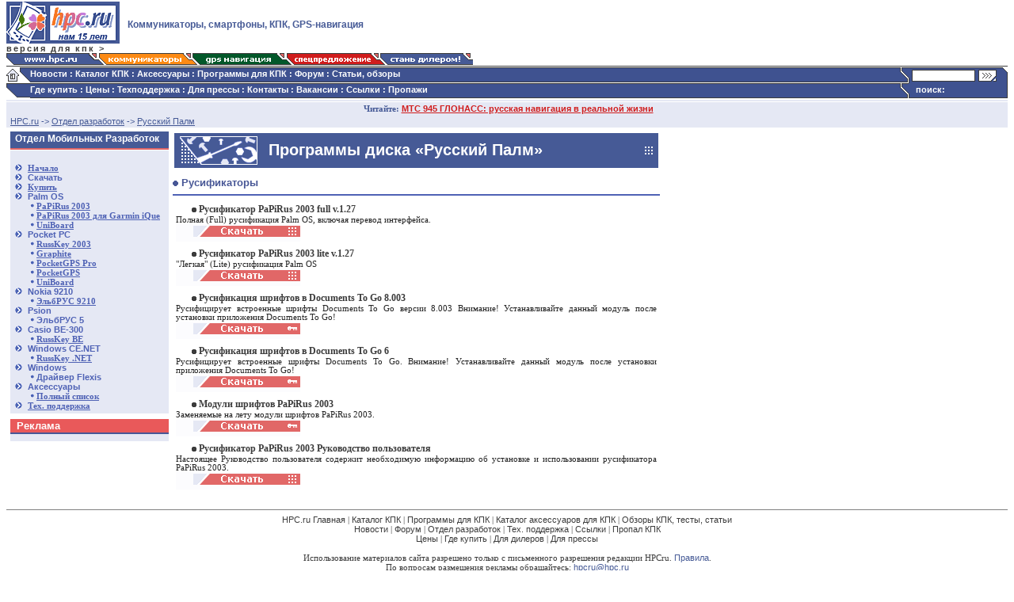

--- FILE ---
content_type: text/html; charset=windows-1251
request_url: http://hpc.ru/MacC/msd/ruspalm/filelist.phtml?pda=77&os=0
body_size: 6791
content:
<HTML>
<HEAD>
<TITLE>Загрузка файлов пакета "Русский Палм" для карманных компьютеров Palm</TITLE>
<META NAME="Keywords" CONTENT="Русский Палм для карманных компьютеров Palm программа бесплатная демо скачать">
<META NAME="Description" CONTENT="Страница загрузки пакета программ «Русский Палм» для Palm OS">
<LINK REL=stylesheet type="text/css" href="/css/all.css">
<LINK REL=stylesheet type="text/css" href="/css/main.css">
<LINK REL=stylesheet type="text/css" href="/css/msd-new.css">
</HEAD>


<NOINDEX>
<body topmargin=2 marginheight=2>
<table width="100%" border="0" cellspacing="0" cellpadding="0">
<tr>
	<td width="150"><a href="http://www.hpc.ru/"><img src="/img/h0-hpc-logo.gif" width="143" height="53" alt="КПК Pocket PC, Palm, iPAQ, смартфоны" border="0"/></a><br/>
	<nobr><a href="http://www.hpc.ru/pda/" style="text-decoration: none;"><b style="font-size: 8pt; letter-spacing: 2px; color: #3c3c3c; vertical-align: text-top; padding-bottom:2px;">версия для кпк &gt;</b></a></nobr>
	</td>
	<td width="100%" style="padding: 0px 10px 0px 10px;"><h1 class="hpc_b9b">Коммуникаторы, смартфоны, КПК, GPS-навигация</h1></td>
	<td style="padding-bottom:3px"><script src="/featured_products.php"></script></td>
	<td width="1"><!--begin of Top100--><a href="http://top100.rambler.ru/top100/"><img src="http://counter.rambler.ru/top100.cnt?28498" alt="Rambler's Top100" width=1 height=1 border=0></a><!--end of Top100 code--><BR>
<!-- SpyLOG f:0210 -->
<div style="behavior:url(#default#clientCaps)" id="MC"></div>
<script language="javascript"><!--
Mu="u3401.26.spylog.com";Md=document;Mnv=navigator;Mp=1;
Mn=(Mnv.appName.substring(0,2)=="Mi")?0:1;Mrn=Math.random();
Mt=(new Date()).getTimezoneOffset();
Mz="p="+Mp+"&rn="+Mrn+"&tl=0&ls=0&ln=0&t="+Mt;
Md.cookie="b=b";Mc=0;if(Md.cookie)Mc=1;Mz+='&c='+Mc;
Mz+='&title='+escape(Md.title)+'&partname='+escape('others');
if(self!=top){Mfr=1;} else{Mfr=0;}Msl="1.0";
if(!Mn&&Mnv.userAgent.indexOf("Opera")<0&&Mnv.userAgent.indexOf("Mac")<0&&
(Mnv.appVersion.indexOf("MSIE 5")>-1||Mnv.appVersion.indexOf("MSIE 6")>-1))
{Mid="{D27CDB6E-AE6D-11CF-96B8-444553540000}";Midn="ComponentID";
Mfl=MC.getComponentVersion(Mid,Midn);Mct=MC.connectionType;Mz+='&fl='+Mfl+'&ct='+Mct;}
//--></script><script language="javascript1.1"><!--
Mpl="";Msl="1.1";Mj = (Mnv.javaEnabled()?"Y":"N");Mz+='&j='+Mj;
//--></script><script language="javascript1.2"><!--
Msl="1.2";Ms=screen;Mpx=(Mn==0)?Ms.colorDepth:Ms.pixelDepth;
Mz+="&wh="+Ms.width+'x'+Ms.height+"&px="+Mpx;
Mw=window;if(Mw.innerWidth){MwIW=Mw.innerWidth;MwIH=Mw.innerHeight;Mz+="&rwh="+MwIW+'x'+MwIH;}
else if(Md.body.clientWidth){MwIW=Md.body.clientWidth;MwIH=Md.body.clientHeight;Mz+="&rwh="+MwIW+'x'+MwIH;}
//--></script><script language="javascript1.3"><!--
Msl="1.3";//--></script><script language="javascript"><!--
My="";
My+="<img src='http://"+Mu+"/cnt?cid=340126&"+Mz+"&r="+escape(Md.referrer)+"&pg="+escape(window.location.href)+"' border=0 width=1 height=1 alt='SpyLOG'>";
Md.write(My);//--></script><noscript>
<img src="http://u3401.26.spylog.com/cnt?cid=340126&p=1" alt="spylog" border="0" width="1" height="1" />
</noscript>
<!-- SpyLOG -->
</noindex>
</td>
</tr>
</table><table width="100%" border="0" cellspacing="0" cellpadding="0">
<tr>
<td width="100%"><a href="http://www.hpc.ru/"><img src="/img/h0-01hpc.gif" width="117" height="15" alt="КПК (карманные компьютеры) Pocket PC, Palm, Qtek и другие" border="0"/></a><a href="http://www.hpc.ru/communicator/"><img src="/img/h0-02comm.gif" width="118" height="15" alt="Коммуникаторы и смартфоны: обзоры, советы по покупке, характеристики" border="0"/></a><a href="http://www.hpc.ru/gps"><img src="/img/h0-03gps.gif" width="119" height="15" alt="GPS навигация: Карта Москвы и GPS система для КПК и коммуникаторов" border="0"/></a><a href="http://www.hpc.ru/offers/"><img src="/img/h0-04offer.gif" width="118" height="15" alt="Скидки и подарки при продаже КПК и аксессуаров" border="0"/></a><a href="http://www.hpc.ru/MacC/dealers/"><img src="/img/h0-05dealer.gif" width="117" height="15" alt="Оптовые продажи КПК, коммуникаторов и смартфонов" border="0"/></a></td>
</tr>
</table><table width="100%" border="0" cellspacing="0" cellpadding="0">
<tr>
<td colspan="3" background="/img/h1-line.gif" height="3" width="100%"></td>
</tr>
<tr>
<td background="/img/h1-bg3.gif" width="30"><a href="http://www.hpc.ru/"><img src="/img/h1-home.gif" width="30" height="19" alt="HPC.ru: КПК, карманные компьютеры, смартфоны" border="0"/></a></td>
<td class="h0_mn_link" bgcolor="#3F5290" nowrap="nowrap" background="/img/h1-bg3.gif" height="20" width="100%"><b><a href="http://www.hpc.ru/news/" class="h0_mn_link" title="КПК новости">Новости</a></b> : 
<b><a href="http://www.hpc.ru/devices/" class="h0_mn_link" title="Каталог КПК">Каталог КПК</a></b> : 
<b><a href="http://www.hpc.ru/accessories/" class="h0_mn_link" title="Аксессуары для КПК">Аксессуары</a></b> : 
<b><a href="http://www.hpc.ru/soft/" class="h0_mn_link" title="Программы для КПК и смартфонов">Программы для КПК</a></b> : 
<b><a href="http://www.hpc.ru/board/" class="h0_mn_link" title="Форум">Форум</a></b> : 
<b><a href="http://www.hpc.ru/lib/" class="h0_mn_link" title="Обзоры КПК, коммуникаторов и смартфонов">Статьи, обзоры</a></b></td>
<form action="/cgi-bin/search.cgi">
<td background="/img/h1-bg.gif" style="padding-top: 1px;">

<table border="0" cellspacing="0" cellpadding="0" width="136">
<tr>
	<td width="95"><input type="text" name="q" style="margin-left: 15px; height: 15px; border: 1px #3c3c3c solid; background-color: White; width: 80px; font-size: 8pt;"/></td>
	<td width="100%"><input type="image" src="/img/h1-search.gif" alt="Искать" align="absmiddle" WIDTH="27" HEIGHT="15"/></td>
</tr>
</table>

</td>
</form>
</tr>
<tr>
<td background="/img/h1-bg3.gif" width="30"><img src="/img/h1-ang1.gif" width="30" height="19"/></td>
<td bgcolor="#3F5290" background="/img/h1-bg3.gif" height="20" class="h0_mn_link" nowrap="nowrap">
<a href="http://www.hpc.ru/address" class="h0_mn_link">Где купить</a> : 
<a href="http://www.hpc.ru/MacC/price/" class="h0_mn_link">Цены</a> : 
<a href="http://www.hpc.ru/MacC/support/" class="h0_mn_link">Техподдержка</a> : 
<!-- <a href="http://www.hpc.ru/MacC/msd/" class="h0_mn_link">Разработки</a> : -->
<a href="http://www.hpc.ru/press/" class="h0_mn_link">Для прессы</a> : 
<a href="http://www.hpc.ru/MacC/contacts/" class="h0_mn_link">Контакты</a> : 
<a href="http://www.hpc.ru/vacancy" class="h0_mn_link">Вакансии</a> : 
<a href="http://www.hpc.ru/links/" class="h0_mn_link">Ссылки</a> : 
<a href="http://www.hpc.ru/stolen/" class="h0_mn_link">Пропажи</a></td>
<td style="color: white; vertical-align: text-top; font-size: 8pt; padding-left: 20px;" background="/img/h1-bg2.gif"><b>поиск:</b></td>
</tr>
<tr><td background="/img/h1-bg4.gif" colspan="3" height="4"></td></tr>
</table>

<div class="marq">
<script language=JavaScript>
<!--
if (navigator.appName == "Microsoft Internet Explorer") document.write('<TABLE BORDER=0 CELLSPACING=0 CELLPADDING=0><TR><TD CLASS=hLow><FONT CLASS=navh><B>Читайте:&nbsp;</B></FONT></TD><TD><MARQUEE BEHAVIOR=scroll DIRECTION=left LOOP=INFINITE SCROLLAMOUNT=2 SCROLLDELAY=50 TRUESPEED WIDTH=300><B><A CLASS=navh HREF="http://www.hpc.ru"><FONT CLASS=redtext>МТС 945 ГЛОНАСС: русская навигация в реальной жизни</FONT></A>&nbsp;&nbsp;&nbsp;&nbsp;&nbsp;&nbsp;&nbsp;&nbsp;&nbsp;&nbsp;<A CLASS=navh HREF="http://www.hpc.ru"><FONT CLASS=redtext>Новинка - автомобильный навигатор Pocket Nature NP 025</FONT></A>&nbsp;&nbsp;&nbsp;&nbsp;&nbsp;&nbsp;&nbsp;&nbsp;&nbsp;&nbsp;<A CLASS=navh HREF="http://www.hpc.ru"><FONT CLASS=redtext>Новинка - автомобильный навигатор Pocket Nature GS-500</FONT></A>&nbsp;&nbsp;&nbsp;&nbsp;&nbsp;&nbsp;&nbsp;&nbsp;&nbsp;&nbsp;<A CLASS=navh HREF="http://www.hpc.ru"><FONT CLASS=redtext>Подарки всем покупателям электронных книг</FONT></A></B></MARQUEE></TD></TR></TABLE>');
else document.write('<FONT CLASS=navh><B>Читайте: </B><A CLASS=navh HREF="http://www.hpc.ru"><FONT CLASS=redtext><B>МТС 945 ГЛОНАСС: русская навигация в реальной жизни</B></FONT></A></FONT>');
// -->
</script>
</div>
</NOINDEX>
<TABLE BORDER=0 CELLPADDING=0 CELLSPACING=0 WIDTH=100%>
<TR><TD CLASS=hLow><A HREF="/" CLASS=navh>HPC.ru</A> -&gt; <A HREF="/MacC/msd/" CLASS=navh>Отдел разработок</A> -&gt; <A HREF="/MacC/msd/ruspalm/" CLASS=navh>Русский Палм</A> <!-- -&gt; <A HREF="/MacC/msd/ruspalm/papirus.shtml" CLASS=navh>Русификатор PaPiRus</A> --></TD></TR></TABLE>

<!--UdmComment-->
<TABLE CELLPADDING=0 CELLSPACING=5 BORDER=0>
<TR VALIGN=top>

<TD width="200">
<div class="subtitle_b">Отдел Мобильных Разработок</div><div class="block_bg_blue">

<span style="color:#4F62B5;font-size:8pt;"><B>
<br>
<IMG SRC="/img/panel-bullet1.gif" WIDTH=15 HEIGHT=9 BORDER=0> <A HREF="/MacC/msd/" class=MsdMenuLink>Начало</A><BR>
<IMG SRC="/img/panel-bullet1.gif" WIDTH=15 HEIGHT=9 BORDER=0> Скачать<BR>
<IMG SRC="/img/panel-bullet1.gif" WIDTH=15 HEIGHT=9 BORDER=0> <A HREF="/MacC/address/" class=MsdMenuLink>Купить</A><BR>

<img src="/img/panel-bullet1.gif" width="15" height="9" alt="" border="0"/> Palm OS<br/><img src="/img/panel-bullet2.gif" width="26" height="8" alt="" border="0"/> <a href="http://www.hpc.ru/MacC/msd/ruspalm/papirus2003.shtml" class="MsdMenuLink">PaPiRus 2003</a><br/>
<img src="/img/panel-bullet2.gif" width="26" height="8" alt="" border="0"/> <a href="http://www.hpc.ru/MacC/msd/papirus_garmin/" class="MsdMenuLink">PaPiRus 2003 для Garmin iQue</a><br/>
<img src="/img/panel-bullet2.gif" width="26" height="8" alt="" border="0"/> <a href="http://www.hpc.ru/MacC/msd/uniboard/" class="MsdMenuLink">UniBoard</a><br/><img src="/img/panel-bullet1.gif" width="15" height="9" alt="" border="0"/> Pocket PC<br/><img src="/img/panel-bullet2.gif" width="26" height="8" alt="" border="0"/> <a href="http://www.hpc.ru/MacC/msd/pocket_russkey2003/" class="MsdMenuLink">RussKey 2003</a><br/><img src="/img/panel-bullet2.gif" width="26" height="8" alt="" border="0"/> <a href="http://www.hpc.ru/MacC/msd/graphite/" class="MsdMenuLink">Graphite</a><br/><img src="/img/panel-bullet2.gif" width="26" height="8" alt="" border="0"/> <a href="http://www.pocketgps.ru/products/pocketgpspro.shtml" class="MsdMenuLink">PocketGPS Pro</a><br/><img src="/img/panel-bullet2.gif" width="26" height="8" alt="" border="0"/> <a href="http://www.pocketgps.ru/products/pocketgps.shtml" class="MsdMenuLink">PocketGPS</a><br/><img src="/img/panel-bullet2.gif" width="26" height="8" alt="" border="0"/> <a href="http://www.hpc.ru/MacC/msd/uniboard/" class="MsdMenuLink">UniBoard</a><br/><img src="/img/panel-bullet1.gif" width="15" height="9" alt="" border="0"/> Nokia 9210<br/><img src="/img/panel-bullet2.gif" width="26" height="8" alt="" border="0"/> <a href="http://www.9210.ru/" class="MsdMenuLink">ЭльбРУС 9210</a><br/><img src="/img/panel-bullet1.gif" width="15" height="9" alt="" border="0"/> Psion<br/><img src="/img/panel-bullet2.gif" width="26" height="8" alt="" border="0"/> <span class="MsdMenuLink">ЭльбРУС 5</span><br/><img src="/img/panel-bullet1.gif" width="15" height="9" alt="" border="0"/> Casio BE-300<br/><img src="/img/panel-bullet2.gif" width="26" height="8" alt="" border="0"/> <a href="http://www.be300.ru/rus/" class="MsdMenuLink">RussKey BE</a><br/><img src="/img/panel-bullet1.gif" width="15" height="9" alt="" border="0"/> Windows CE.NET<br/><img src="/img/panel-bullet2.gif" width="26" height="8" alt="" border="0"/> <a href="http://www.wincent.ru/rus/" class="MsdMenuLink">RussKey .NET</a><br/><img src="/img/panel-bullet1.gif" width="15" height="9" alt="" border="0"/> Windows<br/><img src="/img/panel-bullet2.gif" width="26" height="8" alt="" border="0"/> <span class="MsdMenuLink">Драйвер Flexis</span><br/>
<IMG SRC="/img/panel-bullet1.gif" WIDTH=15 HEIGHT=9 BORDER=0> Аксессуары<BR>
<IMG SRC="/img/panel-bullet2.gif" WIDTH=26 HEIGHT=8 BORDER=0> <A HREF="/MacC/msd/acce/" class=MsdMenuLink>Полный список</A><BR>
<IMG SRC="/img/panel-bullet1.gif" WIDTH=15 HEIGHT=9 BORDER=0> <A HREF="/MacC/support/" class=MsdMenuLink>Тех. поддержка</A><BR>
</B></span>
</div><div class="br"></div>
<table width="200" cellspacing="0" cellpadding="0">
<tr>
<td class="level1r">Реклама</td></tr>
<tr><td class="blueline"></td></tr>
<tr>
<td class="level2lb" align="center">
<script language='JavaScript' type='text/javascript' src='http://www.hpc.ru/bs/adx.js'></script>
<script language='JavaScript' type='text/javascript'>
<!--
   if (!document.phpAds_used) document.phpAds_used = ',';
   phpAds_random = new String (Math.random()); phpAds_random = phpAds_random.substring(2,11);
   
   document.write ("<" + "script language='JavaScript' type='text/javascript' src='");
   document.write ("http://www.hpc.ru/bs/adjs.php?n=" + phpAds_random);
   document.write ("&amp;what=zone:1");
   document.write ("&amp;exclude=" + document.phpAds_used);
   if (document.referrer)
      document.write ("&amp;referer=" + escape(document.referrer));
   document.write ("'><" + "/script>");
//-->
</script><noscript><a href='http://www.hpc.ru/bs/adclick.php?n=a3c5596a' target='_blank'><img src='http://www.hpc.ru/bs/adview.php?what=zone:1&amp;n=a3c5596a' border='0' alt=''></a></noscript>

<div style="height:5px;line-height:5px;"></div>
<script language='JavaScript' type='text/javascript' src='http://www.hpc.ru/bs/adx.js'></script>
<script language='JavaScript' type='text/javascript'>
<!--
   if (!document.phpAds_used) document.phpAds_used = ',';
   phpAds_random = new String (Math.random()); phpAds_random = phpAds_random.substring(2,11);
   
   document.write ("<" + "script language='JavaScript' type='text/javascript' src='");
   document.write ("http://www.hpc.ru/bs/adjs.php?n=" + phpAds_random);
   document.write ("&amp;what=zone:1");
   document.write ("&amp;exclude=" + document.phpAds_used);
   if (document.referrer)
      document.write ("&amp;referer=" + escape(document.referrer));
   document.write ("'><" + "/script>");
//-->
</script><noscript><a href='http://www.hpc.ru/bs/adclick.php?n=ab20276e' target='_blank'><img src='http://www.hpc.ru/bs/adview.php?what=zone:1&amp;n=ab20276e' border='0' alt=''></a></noscript>

</td></tr>
</table>
<div class="br"></div></TD>
<TD width=615>
<A NAME="top"></A>
<TABLE WIDTH="100%" BORDER=0 CELLSPACING="0" CELLPADDING="2">
<TR>
<TD>
<TABLE WIDTH="100%" BORDER=0 CELLSPACING="0" CELLPADDING="2">
<TR><TD WIDTH="98" CLASS="hHpcNew1"><IMG SRC="../img/ruspalm-dotted.gif" WIDTH="98" HEIGHT="36" ALT="Русский Палм - программы для Palm OS" BORDER="0" VSPACE="2"></TD><TD ALIGN="left" CLASS="hHpcNew1"><H1 STYLE="color: White; font-size: 15pt; margin-bottom: 0px;">Программы диска «Русский Палм»</H1></TD><TD WIDTH="10" ALIGN="right" CLASS="hHpcNew1"><IMG SRC="/img/nine-dots.gif" WIDTH="10" HEIGHT="10" ALT="Пакет программ для Palm" BORDER="0"></TD></TR>
</TABLE>
</TD>
</TR>
</TABLE>


<h1 class=MsdH1B><IMG SRC="../img/ruspalm-dn-bullet1.gif" WIDTH="7" HEIGHT="7" ALT="" BORDER="0"> Русификаторы</h1>
<HR COLOR="#4F62B5">
<p><B><IMG SRC="../img/ruspalm-dn-bullet2.gif" WIDTH="6" HEIGHT="6" ALT="" BORDER="0"> <FONT COLOR="#3C3C3C">Русификатор PaPiRus 2003 full v.1.27</FONT></B><BR>
<FONT CLASS="foot">Полная (Full) русификация Palm OS, включая перевод интерфейса.</FONT><BR>
<a href="download/papirus_2003_Sony_NX73_os5_full.zip"><IMG SRC="../img/ruspalm-button-download.gif" WIDTH="157" HEIGHT="22" ALT="" BORDER="0"></a></p>
<p><B><IMG SRC="../img/ruspalm-dn-bullet2.gif" WIDTH="6" HEIGHT="6" ALT="" BORDER="0"> <FONT COLOR="#3C3C3C">Русификатор PaPiRus 2003 lite v.1.27</FONT></B><BR>
<FONT CLASS="foot">"Легкая" (Lite) русификация Palm OS</FONT><BR>
<a href="download/papirus_2003_Sony_NX80_os5_lite.zip"><IMG SRC="../img/ruspalm-button-download.gif" WIDTH="157" HEIGHT="22" ALT="" BORDER="0"></a></p>
<p><B><IMG SRC="../img/ruspalm-dn-bullet2.gif" WIDTH="6" HEIGHT="6" ALT="" BORDER="0"> <FONT COLOR="#3C3C3C">Русификация шрифтов в Documents To Go 8.003</FONT></B><BR>
<FONT CLASS="foot">Русифицирует встроенные шрифты Documents To Go версии 8.003 Внимание! Устанавливайте данный модуль после установки приложения Documents To Go!</FONT><BR>
<a href="download.phtml?pda=77&os=0&file=2"><IMG SRC="../img/ruspalm-button-download-key.gif" WIDTH="157" HEIGHT="22" ALT="" BORDER="0"></a></p>
<p><B><IMG SRC="../img/ruspalm-dn-bullet2.gif" WIDTH="6" HEIGHT="6" ALT="" BORDER="0"> <FONT COLOR="#3C3C3C">Русификация шрифтов в Documents To Go 6</FONT></B><BR>
<FONT CLASS="foot">Русифицирует встроенные шрифты Documents To Go. Внимание! Устанавливайте данный модуль после установки приложения Documents To Go!</FONT><BR>
<a href="download.phtml?pda=77&os=0&file=3"><IMG SRC="../img/ruspalm-button-download-key.gif" WIDTH="157" HEIGHT="22" ALT="" BORDER="0"></a></p>
<p><B><IMG SRC="../img/ruspalm-dn-bullet2.gif" WIDTH="6" HEIGHT="6" ALT="" BORDER="0"> <FONT COLOR="#3C3C3C">Модули шрифтов PaPiRus 2003</FONT></B><BR>
<FONT CLASS="foot">Заменяемые на лету модули шрифтов PaPiRus 2003.</FONT><BR>
<a href="download.phtml?pda=77&os=0&file=4"><IMG SRC="../img/ruspalm-button-download-key.gif" WIDTH="157" HEIGHT="22" ALT="" BORDER="0"></a></p>
<p><B><IMG SRC="../img/ruspalm-dn-bullet2.gif" WIDTH="6" HEIGHT="6" ALT="" BORDER="0"> <FONT COLOR="#3C3C3C">Русификатор PaPiRus 2003 Руководство пользователя</FONT></B><BR>
<FONT CLASS="foot">Настоящее Руководство пользователя содержит необходимую информацию об установке и использовании русификатора PaPiRus 2003.</FONT><BR>
<a href="download/papirus2003_manual.pdf"><IMG SRC="../img/ruspalm-button-download.gif" WIDTH="157" HEIGHT="22" ALT="" BORDER="0"></a></p>

	</TD>
</TR>
</TABLE>

</TD></TR></TABLE>

<!--UdmComment-->
<br clear="all">
<center>
<hr noshade size="1" />

<!-- <div class="newsday">HPC.ru - все о КПК Pocket PC, Palm, смартфонах: Быстрые ссылки</div> -->
<div class="footnew">
<center><a href="/" class="flink1">HPC.ru Главная</a> | <a href="/devices/" class="flink1">Каталог КПК</a> | <a href="/soft/" class="flink1">Программы для КПК</a> | <a href="/accessories/" class="flink1">Каталог аксессуаров для КПК</a> | <a href="/lib/" class="flink1">Обзоры КПК, тесты, статьи</a><br />
<a href="/news/" class="flink1">Новости</a> | <a href="/board/" class="flink1">Форум</a> | <a href="/MacC/msd/" class="flink1">Отдел разработок</a> | <a href="/MacC/support/" class="flink1">Тех. поддержка</a> | <a href="/links/" class="flink1">Ссылки</a> | <a href="/stolen/" class="flink1">Пропал КПК</a><br/>
<a href="/MacC/price/" class="flink1">Цены</a> | <a href="/MacC/address/" class="flink1">Где купить</a> | <a href="/MacC/dealers/" class="flink1">Для дилеров</a> | <a href="/press/" class="flink1">Для прессы</a></center>
</div>
<div class="br"></div>

<div class="footnew">
Использование материалов сайта разрешено только с письменного разрешения редакции HPCru. <a href="http://www.hpc.ru/contentRules.shtml" class="flink2">Правила</a>.<br/>
По вопросам размещения рекламы обращайтесь: <a href="/MacC/support/emailreport.php?t=2" class="flink2">hpcru@hpc.ru</a><br/>
Москва, ул. Школьная, д.47; (495) 737-3366<br/>
<br/>
Copyright © 1997-2015. "Компьютер на ладони". Поддержка проекта осуществляется компанией <a href="http://www.maccentre.ru/" class="flink2">МакЦентр</a>.
Пишите: <a href="/MacC/support/emailreport.php?t=1" class="flink2">hpcru@hpc.ru</a><br/>
</div>
<hr noshade size="1" />

<div class="footnew">
<center class="flink2">
<a href="http://www.maccentre.ru/" target="_blank" class="flink2">Apple компьютеры, Mac OS новости, Полиграфическое оборудование - МакЦентр</a><br/>
<a href="http://palmstore.ru/smartphones/" target="_blank" class="flink2">Смартфоны и телефоны в Интернет-магазине PalmStore</a> | <a href="http://palmstore.ru/e-books/" target="_blank" class="flink2">Электронные книги (eBook)</a> | <a href="http://palmstore.ru/car-gps-navigation/" target="_blank" class="flink2">GPS навигаторы</a> | <a href="http://palmstore.ru/car-dvr/" target="_blank" class="flink2">Регистраторы</a><br />
<a href="http://www.iprofi.su/" target="_blank" class="flink2">iProfi - магазин Apple Mac, MacBook, iPad, iPhone</a><br />
<a href="http://www.pocketnavigator.ru/" target="_blank" class="flink2">GPS-навигаторы PocketNavigator</a> | <a href="http://www.pocketnature.ru/" target="_blank" class="flink2">Аксессуары для коммуникаторов PocketNature</a> | <a href="http://www.mypalm.ru/" target="_blank" class="flink2">Бесплатные программы для Palm</a>
</center>
</div>
<hr noshade size="1" />


</center>
<noindex>
<script type="text/javascript">
var gaJsHost = (("https:" == document.location.protocol) ? "https://ssl." : "http://www.");
document.write(unescape("%3Cscript src='" + gaJsHost + "google-analytics.com/ga.js' type='text/javascript'%3E%3C/script%3E"));
</script>
<script type="text/javascript">
try {
var pageTracker = _gat._getTracker("UA-7643651-1");
pageTracker._trackPageview();
} catch(err) {}</script>
&nbsp;<!--begin of Top100 logo--><a href="http://top100.rambler.ru/top100/"><img src="http://top100-images.rambler.ru/top100/banner-88x31-rambler-blue3.gif" alt="Rambler's Top100" width=88 height=31 border=0></a><!--end of Top100 logo -->

<!--Rating@Mail.ru COUNTER--><script language="JavaScript" type="text/javascript"><!--
d=document;var a='';a+=';r='+escape(d.referrer)
js=10//--></script><script language="JavaScript1.1" type="text/javascript"><!--
a+=';j='+navigator.javaEnabled()
js=11//--></script><script language="JavaScript1.2" type="text/javascript"><!--
s=screen;a+=';s='+s.width+'*'+s.height
a+=';d='+(s.colorDepth?s.colorDepth:s.pixelDepth)
js=12//--></script><script language="JavaScript1.3" type="text/javascript"><!--
js=13//--></script><script language="JavaScript" type="text/javascript"><!--
d.write('<a href="http://top.mail.ru/jump?from=66377"'+
' target=_top><img src="http://top.list.ru/counter'+
'?id=66377;t=56;js='+js+a+';rand='+Math.random()+
'" alt="Рейтинг@Mail.ru"'+' border=0 height=31 width=88/><\/a>')
if(11<js)d.write('<'+'!-- ')//--></script><noscript><a
target=_top href="http://top.mail.ru/jump?from=66377"><img
src="http://top.list.ru/counter?js=na;id=66377;t=56"
border=0 height=31 width=88
alt="Рейтинг@Mail.ru"/></a></noscript><script language="JavaScript" type="text/javascript"><!--
if(11<js)d.write('--'+'>')//--></script><!--/COUNTER-->


<script language="javascript"><!--
Mrn=Math.random();Mz="";
My="<a href='http://u3401.26.spylog.com/cnt?cid=340126&f=3&rn="+Mrn+"' target='_blank'><img src='http://u3401.26.spylog.com/cnt?cid=340126&";
My+="p=1&f=4&rn="+Mrn+Mz+"' border=0 width=88 height=31 alt='SpyLOG'></a>";Md.write(My);
//--></script><noscript>
<a href="http://u3401.26.spylog.com/cnt?cid=340126&f=3&p=1" target="_blank">
<img src="http://u3401.26.spylog.com/cnt?cid=340126&p=1&f=4" alt='SpyLOG' border='0' width=88 height=31 ></a>
</noscript>
<!-- HotLog -->
<script language="javascript">
hotlog_js="1.0";
hotlog_r=""+Math.random()+"&s=78310&im=104&r="+escape(document.referrer)+"&pg="+
escape(window.location.href);
document.cookie="hotlog=1; path=/"; hotlog_r+="&c="+(document.cookie?"Y":"N");
</script><script language="javascript1.1">
hotlog_js="1.1";hotlog_r+="&j="+(navigator.javaEnabled()?"Y":"N")</script>
<script language="javascript1.2">
hotlog_js="1.2";
hotlog_r+="&wh="+screen.width+'x'+screen.height+"&px="+
(((navigator.appName.substring(0,3)=="Mic"))?
screen.colorDepth:screen.pixelDepth)</script>
<script language="javascript1.3">hotlog_js="1.3"</script>
<script language="javascript">hotlog_r+="&js="+hotlog_js;
document.write("<a href='http://click.hotlog.ru/?78310' target='_top'><img "+
" src='http://hit4.hotlog.ru/cgi-bin/hotlog/count?"+
hotlog_r+"&' border=0 width=88 height=31 alt=HotLog></a>")</script>
<noscript><a href=http://click.hotlog.ru/?78310 target=_top><img
src="http://hit4.hotlog.ru/cgi-bin/hotlog/count?s=78310&im=104" border=0
width="88" height="31" alt="HotLog"></a></noscript>
<!-- /HotLog -->
</noindex>
<!-- YaMetrics -->
<script type="text/javascript"><!--
var ya_class = 1;
var ya_cid = 5595;
//--></script>
<script type="text/javascript" src="http://bs.yandex.ru/resource/watch.js"></script>
<noscript><div style="display:inline;"><img src="http://bs.yandex.ru/watch/5595" width="1" height="1" alt="" /></div></noscript>

<!--/UdmComment-->


</BODY>
</HTML>


--- FILE ---
content_type: text/html; charset=windows-1251
request_url: http://hpc.ru/featured_products.php
body_size: 415
content:
document.write('<div class="shop_offers">');
document.write('<a href="//palmstore.ru/onyx-boox-faust-7-black"><div class="shop_offer"><img src="//palmstore.ru/image/cache/data/palmstore/ebook/ONYX_BOOX_Faust_7/onyx_FAUST7_black_front_1000x1000-100x100.jpg" alt="Электронная книга ОНИКС БУКС Фауст 7 (Чёрная)" align="left" width="80" height="80"/>Электронная книга ОНИКС БУКС Фауст 7 (Чёрная)<div class="shop_offer_price">19,990 	
p.</div></div></a>');
document.write('<a href="//palmstore.ru/onyx-tab-x"><div class="shop_offer"><img src="//palmstore.ru/image/cache/data/palmstore/ebook/ONYX_BOOX_Tab_X/onyx_TAB_X_1000x1000_01-100x100.jpg" alt="Электронная книга ONYX BOOX Tab X (Чёрная)" align="left" width="80" height="80"/>Электронная книга ONYX BOOX Tab X (Чёрная)<div class="shop_offer_price">109,990 	
p.</div></div></a>');
document.write('<a href="//palmstore.ru/onyx-boox-note-air-4-c"><div class="shop_offer"><img src="//palmstore.ru/image/cache/data/palmstore/ebook/ONYX_BOOX_Note_Air_4_C/ONYX_BOOX_NoteAir_4C_1000x1000_01-100x100.jpg" alt="Электронная книга ONYX BOOX Note Air 4 C (Чёрная)" align="left" width="80" height="80"/>Электронная книга ONYX BOOX Note Air 4 C (Чёрная)<div class="shop_offer_price">66,990 	
p.</div></div></a>');
document.write('</div>');

--- FILE ---
content_type: text/css
request_url: http://hpc.ru/css/all.css
body_size: 2928
content:
BODY { background-color: white; font-weight: normal; font-size: 10pt; font-family: Verdana, Tahoma, Arial, Helvetica, sans-serif; }
TD { color: #222222; font-size: 10pt; font-weight: normal; font-family: Verdana, Tahoma, Arial, Helvetica, sans-serif; }
A:link { color: #4343BC; font-weight: normal; font-size: 10pt; font-family: Verdana, Tahoma, Arial, Helvetica, sans-serif; }
A:visited { color: #2D2D7D; font-weight: normal; font-size: 10pt; font-family: Verdana, Tahoma, Arial, Helvetica, sans-serif; }
P { color: #222222; font-size: 10pt; padding: 2px 2px; margin: 0px; text-indent: 20px; text-align: justify; }
LI { color: #222222; font-size: 10pt; padding: 2px 2px; margin: 0px; text-indent: 20px; text-align: justify; }
H1 { font-size: 20pt; color: #465a96; }
H2.an { color: #465a96; font-size: 8pt; margin-bottom: 0px; padding-bottom: 0px;}
TD.hWht { background-color: white; color: white; }
TD.hGry { background-color: #BBBBBB; color: #BBBBBB; }
TD.hHpc { background-color: #465a96; color: white; font-size: 9pt; padding: 5px 8px; text-align: center; }
TD.hHpcNew { background-color: #465a96; color: white; font-size: 9pt; font-weight: bold;  padding: 2px 7px;}
TD.hSrch { background-color: #465a96; color: white; font-size: 9pt; padding: 5px 0px; }
TD.hpcH0 { color: white; font-weight: bold; font-size: 9pt; }
A.hHpc:link { color: white; font-weight: bold; font-size: 9pt; text-decoration: none; }
A.hHpc:visited { color: white; font-weight: bold; font-size: 9pt; text-decoration: none; }
A.hHpcDis { color: white; font-weight: bold; font-size: 9pt; }
A.hHpc2:link { color: #BFBFBF; font-weight: bold; font-size: 9pt; }
A.hHpc2:visited { color: #BFBFBF; font-weight: bold; font-size: 9pt; }
TD.hMac { background-color: #DF4D4D; color: white; font-size: 9pt;  padding: 5px 8px; text-align: center; }
TD.hMacC { background-color: #DF4D4D; }
TD.hMac1 { background-color: #DF4D4D; color: white; font-size: 9pt;  padding: 5px 8px; }
TD.hMac2 { background-color: #DF4D4D; color: gray; font-size: 9pt; padding: 5px 8px; }
TD.hMacDis { background-color: #FF9999; color: white; font-size: 9pt; padding: 5px 8px;  text-align: center; }
TD.hMacDisC { background-color: #FF9999; }
A.hMac { color: white; font-weight: bold; font-size: 9pt; }
A.hMac2 { color: #BFBFBF; font-weight: bold; font-size: 9pt; }
TD.hLow { background-color: #E5E8F4; color: #465a96; font-size: 8pt; padding: 2px 2px 2px 5px;}
H1.hHpc { color: blue; font-size: 18pt; padding: 0px; }
SPAN.stat { color: #666666; font-size: 7pt; }

TD.frame1 { background-color: #DDDDFF; }
TD.frameR { background-color: #FFDDFF; }
TD.head1 {color: white; background-color: #465a96; font-size: 9pt; font-weight: bold;  padding: 2px 10px; }
TD.headR {color: white; background-color: #E16767; font-size: 9pt; font-weight: bold;  padding: 2px 10px; }
TD.text1 {color: #222222; background-color: white; font-size: 9pt;  padding: 3px 5px }
TD.head1g {color: #485796; background-color: #E5E8F4; font-size: 9pt; font-weight: bold;  padding: 2px 10px; text-align: center; }
TD.textR {color: #222222; background-color: #E5E8F4; font-size: 8pt;  padding: 2px 2px }
TD.textWs {color: #222222; background-color: #FFFFFF; font-size: 8pt;  padding: 2px 2px }
TD.head12 {color: white; background-color: #465a96; font-size: 9pt; font-weight: bold;  padding: 0px 4px; }
TD.headR2 {color: white; background-color: #E16767; font-size: 9pt; font-weight: bold;  padding: 0px 4px; }

div.market { font-size: 8pt; font-weight: bold; color: #ff6666; text-align: center; width: 400px; padding: 5px 0px 5px 0px;  margin: 0px auto 5px 220px; }

INPUT.mail { font-size: 9pt; }
INPUT.srch { font-size: 8pt; vertical-align: bottom; }

A.iConf1:link { font-weight: bold; font-size: 8pt; text-decoration: none; }
A.iConf1:visited { font-weight: bold; font-size: 8pt; text-decoration: none; }
A.iConf2:link { font-weight: normal; font-size: 8pt; text-decoration: none; }
A.iConf2:visited { font-weight: normal; font-size: 8pt; text-decoration: none; }
A.iDev, A.iLib, A.iQas, A.iSof, A.iNws, A.iNws:visited { color: #222222; font-weight: normal; font-size: 8pt; text-indent: 10px; }
A.iAn { color: #DF4D4D; font-weight: bold; font-size: 8pt; text-indent: 10px; }
A.iGo { padding: 5px 10px; color: #222222; font-weight: bold; font-size: 8pt; }
A.iLnk:link { color: #4343BC; font-weight: normal; font-size: 9pt; }
A.iLnk:visited { color: #2D2D7D; font-weight: normal; font-size: 9pt; }
A.iLnkS:link { color: #4343BC; font-weight: normal; font-size: 8pt; }
A.iLnkS:visited { color: #2D2D7D; font-weight: normal; font-size: 8pt; }
A.navh:link { font-weight: normal; font-size: 8pt; color: #465a96; }
A.navh:visited { font-weight: normal; font-size: 8pt; color: #465a96; }

P.l1 { text-indent: 5px; padding: 0em; text-align: left; }
P.l2 { text-indent: 10px; padding: 0em; text-align: left; }

.redtext { color: #D01D1D;}

.foot { color: #222222; font-size: 8pt; }
A.foot:link, A.foot:visited { font-size: 8pt; }

.nine { font-size: 9pt; }

TD.hHpcNew1 { background-color: #465a96; color: white; font-size: 9pt; font-weight: bold;  padding: 2px 7px;}
TD.hHpcNew2 { background-color: #465a96; color: white; font-size: 9pt; font-weight: bold; }
TD.hHpcNew3 { background-color: #DBDFF0; color: black; font-size: 9pt; font-weight: bold; }
TD.hHpcNew4 { background-color: #FDCDCD; color: black; font-size: 9pt; font-weight: bold; }
TD.hHpcNew5 { background-color: #FFEEEE; color: black; font-size: 9pt; font-weight: bold; }
TD.hHpcNew6 { background-color: #A9B9FF; color: black; font-size: 9pt; font-weight: bold; }
TD.hHpcNew7 { background-color: #EEEEFF; color: black; font-size: 9pt; font-weight: bold; }
TD.hHpcNew8 { background-color: #A9EAA9; color: black; font-size: 9pt; font-weight: bold; }
TD.hHpcNew9 { background-color: #EEFFEE; color: black; font-size: 9pt; font-weight: bold; }
TD.cats2 { background-color: #EEEEFF; font-size: 8pt; padding: 2px 7px; }

.fontHpcnew { color: #465a96; }

TD.hHpcNew1a { background-color: #465a96; color: white; font-size: 9pt; font-weight: bold;  padding: 2px 7px;}

.discsoft {background-color: #eaecf6; color: #4e4e4e; font-size:8 pt; }

td.level1 { background-color: #465A96; color: white; font-weight: bold; padding-left: 8px; height: 17px; }
td.level1r { background-color: #E9595A; color: white; font-weight: bold; padding-left: 8px; height: 17px; }
td.level1sub { background-color: #F4F6FB; color: #3F5290; text-align: center; }
td.level1lb { background-color: #F4F6FB; color: #3F5290; padding-top: 2px; padding-bottom: 2px;}
td.level2lb { background-color: #E5E8F4; color: #3F5290; padding-top: 2px; padding-bottom: 2px;}
td.level2 { background-color: #E5E8F4; color: #3F5290; font-weight: bold; padding-left: 8px; }
.i_n,a.i_n:link,a.i_n:visited { background-color: white; font-size: 8pt; color: #3C3C3C; text-decoration: none; }
.i_up { background-color: white; font-size: 8pt; color: #3F5290; text-align: center; }
div.level1 { width: 620; background-color: #F7F8FC; color: #3F5290; font-weight: bold; margin-bottom: 2px; text-decoration: none; font-size: 9pt; }
div.level2 { width: 620; background-color: white; color: #3F5290; margin-bottom: 2px; text-decoration: none; font-size: 8pt; }
a.level1:link, a.level1:visited { background-color: #F7F8FC; color: #3F5290; font-weight: bold; margin-bottom: 2px; text-decoration: none; font-size: 9pt; }
a.level2:link, a.level2:visited { background-color: white; color: #3F5290; margin-bottom: 2px; text-decoration: none; font-size: 8pt; }
.redline { width: 100%; height: 2px; font-size:0px;overflow: hidden; background-color: #E9595A; }
.blueline { width: 100%; height: 2px; font-size:0px;overflow: hidden; background-color: #485796; }
a.coolink:link, a.coolink:visited {color: #3C3C3C; text-decoration: none; font-size: 8pt; }
a.level1:hover, a.level2:hover, a.i_n:hover { color: blue; text-decoration: underline;}

a.mlink1:link, a.mlink2:link {color: #5c5c5c; text-decoration: none; font-size: 8pt; }
a.mlink1:visited, a.mlink2:visited {color: #A4A4A4; text-decoration: none; font-size: 8pt; }
a.mlink1b:link,a.mlink1b:visited,.mlink1b {color: #3C3C3C; text-decoration: none; font-size: 8pt; font-weight: bold; }
td.hpc_main { padding: 6px 0px 0px 6px; }
.hpc_b9b {color: #465A96; font-size: 9pt; font-weight: bold; padding-top: 1px; margin-top: 1px;}
a.h0_mn_link:link,a.h0_mn_link:visited,.h0_mn_link {color: white; font-size: 8pt; font-weight: bold; text-decoration: none; vertical-align: text-top; padding-top: 2px;}
a.h0_mn_link:hover {text-decoration: underline;}

td.m_block { padding-top: 2px; border-left-style: solid; border-left-color: #7C7C7C; border-left-width: 1px;  border-right-style: solid; border-right-color: #7C7C7C; border-right-width: 1px; }

td.m_block2 { background-color: #9AA5D4; color: #3C3C3C; font-size: 8pt; font-weight: bold; padding-right: 5px; text-align: right; height: 17px;}

.newsday { background-color: #9AA5D4; color: white; font-size: 8pt; font-weight: bold; padding-left: 8px;  padding-top: 2px; height: 18px; margin-top: 2px; margin-bottom: 2px; }
.newsdayred { background-color: #E16767; color: white; font-size: 8pt; font-weight: bold; padding-left: 8px; height: 17px; margin-top: 2px; margin-bottom: 2px; }
.newsdate {color: #465A96; font-size: 8pt; }
.newstitle, a.newstitle:link {color: #465A96; font-size: 8pt; font-weight: bold; text-decoration: none; }
a.newstitle:visited {color: #A4A4A4; font-size: 8pt; font-weight: bold; text-decoration: none; }
.newstext { padding-left: 25px; }
a.newslink:link,a.newslink:visited { color: #465A96; font-size: 8pt; text-decoration: none; }
.newsitem { margin-top: 7px; margin-bottom: 7px; }
.newstitle:hover, a.mlink1b:hover, a.mlink1:hover, a.anntitle:hover { text-decoration: none; color: #EB7800; }

.newsdaybody { border: 1px solid #E5E8F4; padding: 2px 5px 2px 5px; margin-bottom: 5px; color: #3c3c3c; font-size: 8pt; }
.n7g {font-size: 8 pt; color: #3c3c3c; text-decoration: none; }

.anntitle, a.anntitle:link, a.anntitle:visited { color: #3c3c3c; text-decoration: none; font-size: 8pt; font-weight: bold; }
.anndesc { color: #3c3c3c; font-size: 8pt; padding-top: 5 px;}

.hothead { color: #465A96; font-size: 10pt; font-weight: bold; padding: 0px 0px 0px 0px; margin: 0px 0px 0px 0px; }
a.hottitle:link,a.hottitle:visited, .hottitle { color: #D01D1D; font-size: 8pt; font-weight: bold; text-decoration: none; padding: 1px 0px 1px 0px; margin: 0px 0px 0px 0px; }
.hotbg { background-color: #e5e8f4; color: #3c3c3c; font-size: 8pt; padding: 10px 10px 3px 5px; }
.hotbg2 { background-color: #dadeed; color: #3c3c3c; font-size: 8pt; padding: 10px 10px 3px 5px; }

.footnew { color: #3c3c3c; font-size: 8pt; margin-top: 5px;}
div.br {height: 7px; line-height: 7px;}

a.flink1:link,a.flink1:visited {color: #3C3C3C; text-decoration: none; font-size: 8pt; }
.flink2 { color: #465A96; font-size: 8pt; text-decoration: none; }
a.flink2:link,a.flink2:visited { color: #465A96; font-size: 8pt; text-decoration: none; }
.flink3 { color: #cccccc; font-size: 8pt; text-decoration: none; }
a.flink3:link,a.flink3:visited { color: #cccccc; font-size: 8pt; text-decoration: none; }
a.flink1:hover,a.flink2:hover { text-decoration: underline;}

h1.level1, h2.level1, h3.level1 { padding: 0px 0px 0px 0px; margin: 0px 0px 0px 0px; color: white; font-size: 10pt;}

.subtitle_b { color: white; background-color: #465A96; font-size: 9pt; font-weight:bold; min-height: 19px; padding-top: 2px; padding-left: 6px; border-bottom: 2px solid #E16767; margin-bottom: 1px; }
.subtitle_r { color: white; background-color: #E16767; font-size: 9pt; font-weight:bold; height: 19px; padding-top: 2px; padding-left: 6px; border-bottom: 2px solid #465A96; margin-bottom: 1px; }
.block_bg_blue {background-color: #E5E8F4; padding: 4px; }
.marq { background-color: #E5E8F4; color: #465a96; font-size: 8pt; padding: 2px 2px 2px 5px; text-align:center;}

/* Баннеры спецпредложений */
.shop_offers a, .shop_offers a:hover {
	text-decoration: none;
	font-size:8pt;
}
div.shop_offers {
	height: 90px;
	overflow:hidden;
	font-size:9pt;
/*	width: 960px;
	margin: 0 auto;*/
}
div.shop_offer {
	margin: 0 auto;
/*	width: 235px;*/
	width: 205px;
	color: #4D4D4D;
	padding-right: 5px;
	border: 1px solid #B0B0B0;
	border-radius: 4px;
	padding: 4px;
	float:left;
	margin-right:3px;
	position: relative;
	font-family: "font-header";
}
.shop_offer img {
	border: 0px; margin-right: 5px;
}
div.shop_offer_price {
	color: #2A69B0;
	font-weight: bold;
	font-size: 10pt;
	position: absolute;
	bottom: 8px;
	right: 10px;
}

--- FILE ---
content_type: text/css
request_url: http://hpc.ru/css/main.css
body_size: 496
content:
BODY { background-color: white; font-weight: normal; font-size: 10pt; font-family: Verdana, Tahoma, Arial, Helvetica, sans-serif; }
A.nws:link { color: #4343BC; font-weight: bold; font-size: 10pt; }
A.nws:visited { color: #2D2D7D; font-weight: bold; font-size: 10pt; }
P.nws { margin: 1px; padding: 0px; text-indent: 5px; }
P.nwsD { font-weight: normal; font-size: 8pt; text-indent: 40px }
A.nwsD { font-weight: normal; font-size: 8pt; }
P.knk { font-weight: normal; font-size: 9pt; text-indent: 4px; padding: 0px 0px;}
A.lib:link { color: #4343BC;font-weight: bold; font-size: 10pt; }
A.lib:visited { color: #2D2D7D; font-weight: bold; font-size: 10pt; }
P.lib { }
P.libD { font-weight: normal; font-size: 8pt; text-indent: 40px }
B.libN { font-weight: bold; font-size: 8pt; color: red;}
TD.stat { color: #222222; font-size: 8pt; font-weight: normal; }
A.stat { font-size: 8pt; font-weight: normal; }
TD.head12 {color: white; background-color: blue; font-size: 10pt; font-weight: bold; padding: 0px 4px; }
TD.head2 {color: white; background-color: #CC6600; font-size: 10pt; font-weight: bold; padding: 2px 10px; }
TD.headAn {color: white; background-color: #E16767; font-size: 10pt; font-weight: bold; padding: 2px 10px }
TD.textAn {color: #222222; background-color: #EFEFEF; font-size: 10pt; font-weight: normal; padding: 2px 10px; text-align: justify; vertical-align: top; }
TD.text2 {color: #222222; background-color: #E5E8F4; font-size: 10pt; padding: 3px 10px }
TD.text3 {color: #222222; background-color: #F8F8F8; font-size: 10pt; padding: 3px 10px }

--- FILE ---
content_type: text/css
request_url: http://hpc.ru/css/msd-new.css
body_size: 355
content:
BODY {
	font-family : Verdana;
	font-size : 8pt;
}
TD.PanelB {
	background-color : #6275C1;
	font-size : 9pt;
	color: #FFFFFF;
	font-weight: bold;
}
TD.PanelR {
	background-color : #E67979;
	font-size : 9pt;
	color: #FFFFFF;
	font-weight: bold;
}
TD.PanelW {
	background-color : #FFFFFF;
	font-size : 8pt;
}
A.Anew {
	font-family : verdana;
	color: #4F62B5;
	font-size : 9pt;
}
A.More:link, A.More:visited {
	font-family : verdana;
	color: #4F62B5;
	font-size : 8pt;
	font-weight: bold;
} 
P {
	font-size : 9pt;
	font-family : verdana;
 	padding: 4px 4px; 
}
TD.msdBL {
	background-color: #E5E8F4;
}
H1.MsdH1B {
	color: #485796;
	font-size: 10pt;
	margin-bottom: 0px;
	font-weight: bold;
}
H1.MsdH1K {
	color: #000000;
	font-size: 11pt;
	margin-bottom: 0px;
	font-weight: bold;
}
H1.MsdH2K {
	color: #485796;
	font-size: 13pt;
	margin-bottom: 0px;
	font-weight: bold;
}
A.MsdMenuLink:link, A.MsdMenuLink:visited {
	font-family : verdana;
	color: #4F62B5;
	font-size : 8pt;
	font-weight: bold;
}